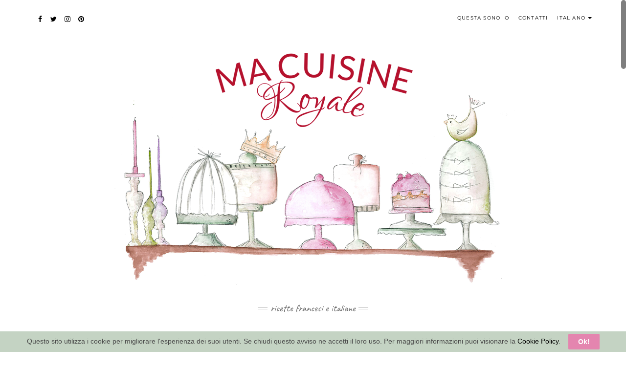

--- FILE ---
content_type: text/css
request_url: http://www.macuisineroyale.com/wp-content/themes/kale-pro/print.css?ver=6.9
body_size: 2594
content:
body * {
	border: 0 none !important;
}

body.single-post.custom-background {
	background-color: #fff;
}

.single-post a[href]:after {
    content: none !important;
}

.single-post .main {
	padding: 0;
	margin: 0;
}

.single-post .default-background-color,
.single-post .wrapper {
	width: 100%;
	max-width: 100%;
}

.recipe-info .publish-date,
.recipe-print,
.recipe-author,
.fa,
.single-post .header-row-1,
.single-post .header-row-3,
.single-post .sidebar,
.single-post .footer-widgets,
.single-post .footer,
.single-post .entry-related-posts,
.single-post .pagination-post,
.single-post .comments,
.single-post .jump-to-recipe,
.single-post .entry-header,
.single-post .entry-footer,
.single-post .entry-title,
.single-post .entry-thumb,
.single-post .single-content > p,
.single-post .single-content > ul,
.single-post .single-content > ol,
.single-post .single-contentt > blockquote {
	display: none;
}

/* Recipe card */

.lt-recipe {
	background-color: #fff;
    border: 0 none transparent;
    padding: 30px 0 0;
    margin: 0;
}

.lt-recipe .recipe-info {
    border-top: 0 none transparent;
    border-bottom: 0 none transparent;
    padding: 0;
    margin: 0;
    text-align: left;
}

.lt-recipe .recipe-info li {
	display: block;
	margin: 0;
}

.lt-recipe .recipe-info li.recipe-print,
.lt-recipe .recipe-author,
.recipe-info .recipe-date,
.recipe-info .fa {
	display: none;
}

.lt-recipe h4 {
	margin-bottom: 10px;
	margin-top: 0;
}

.col-md-1,
.col-md-10,
.col-md-11,
.col-md-12,
.col-md-2,
.col-md-3,
.col-md-4,
.col-md-5,
.col-md-6,
.col-md-7,
.col-md-8,
.col-md-9 {
	float: none;
	clear: both;
	width: auto;
}

.single-post .lt-recipe ul.recipe-info,
.single-post .lt-recipe .recipe-ingredients ul {
	list-style: disc !important;
	list-style-position: inside !important;
	margin-bottom: 30px;
    padding-left: 10px;
}

.lt-recipe .recipe-directions dd {
	margin-bottom: 10px;
}

.lt-recipe .recipe-image {
	margin-bottom: 30px;
}

.lt-recipe h5 {
    margin: 0 0 20px;
    text-transform: uppercase;
    font-weight: 700;
    color: #000 !important;
}

.lt-recipe li:empty {
   display: none;
}

.lt-recipe .step {
	font-weight: 700;
	margin-right: 10px;
	color: #000;
}

.lt-recipe > h4 {
    font-size: 20px;
	font-weight: bold;
}

.lt-recipe .recipe-summary{
	font-size: 16px;
}
.lt-recipe .recipe-ingredients ul,
.lt-recipe .recipe-directions ul{
	font-size: 16px;
}
.lt-recipe .recipe-ingredients a{ 
	text-decoration: none; 
}

--- FILE ---
content_type: application/javascript
request_url: http://www.macuisineroyale.com/wp-content/plugins/cookie-law-bar/static/js/cookie-law-bar.js?ver=6.9
body_size: 2572
content:
var CookieLawBar = CookieLawBar || {

    getCookie: function(c) {
        return (c=(document.cookie.match('(^|; )'+ c +'=([^;]*)')||0)[2]) && decodeURIComponent(c);
    },

    setCookie: function(name, value, days) {
        var cookie = name + '=' + encodeURIComponent(value);
        if (days) {
            var date = new Date();
            date.setTime(date.getTime() + (days * 24 * 60 * 60 * 1000));
            cookie += ';expires=' + date.toGMTString();
        }
        cookie += ';path=/';
        document.cookie = cookie;
    },

    slideUp: function(el, pos) {
        var _this = this;
        setTimeout(function() {
            el.style.display = 'block';
            el.style[pos] = '-' + el.offsetHeight + 'px';
            el.style.display = 'none';
            setTimeout(function() {
                el.style.display = 'block';
                _this.addcl(el, 'cookie-law-bar-transition-' + pos);
                setTimeout(function() {
                    el.style[pos] = '0px';
                    if (pos == 'top') {
                        _this.addcl(document.body, 'cookie-law-bar-body-slide');
                    }
                }, 30);
            }, 30);
        }, 500);
    },

    slideDown: function(el, pos) {
        el.style[pos] = '-' + el.offsetHeight + 'px';
        setTimeout(function() {
            el.style.display = 'none';
        }, 500);
    },

    addcl: function(el, cl) {
        if (el && el.className.indexOf(cl) < 0) {
            el.className += ' ' + cl;
            el.className = el.className.trim();
        }
    },

    remcl: function(el, cl) {
        el && (el.className = el.className.replace(cl, ' '));
    }
};

function clb_accept() {
    var bar = document.querySelector('#cookie-law-bar');
    CookieLawBar.setCookie('cookie-law-bar', 'accept', 365);
    if (bar.style.bottom == '0px') {
        CookieLawBar.slideDown(bar, 'bottom');
    } else {
        CookieLawBar.slideDown(bar, 'top');
        CookieLawBar.remcl(document.body, 'cookie-law-bar-body-slide');
        setTimeout(function() {
            CookieLawBar.remcl(document.body, 'cookie-law-bar-body');
        }, 530);
    }
}

jQuery(document).ready(function($) {
    var bar = document.querySelector('#cookie-law-bar');
    if (CookieLawBar.getCookie('cookie-law-bar') != 'accept') {
        if (bar.style.bottom == '0px') {
            CookieLawBar.slideUp(bar, 'bottom');
        } else {
            CookieLawBar.slideUp(bar, 'top');
            CookieLawBar.addcl(document.body, 'cookie-law-bar-body');
        }
    }
});